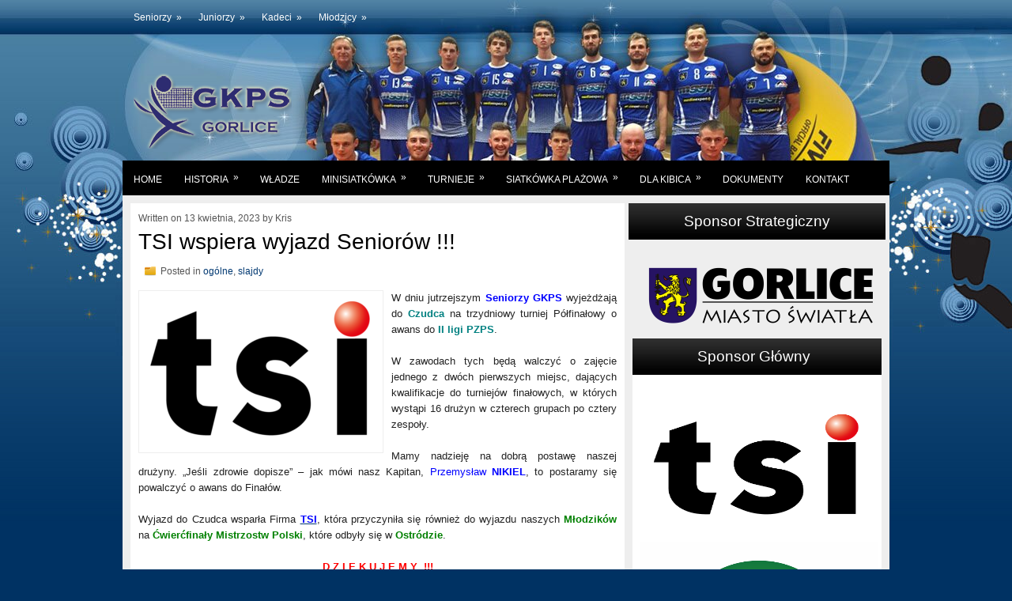

--- FILE ---
content_type: text/html; charset=UTF-8
request_url: https://gkps.pl/tsi-group-wspiera-wyjazd-seniorow/
body_size: 11253
content:
<!DOCTYPE html PUBLIC "-//W3C//DTD XHTML 1.0 Transitional//EN" "http://www.w3.org/TR/xhtml1/DTD/xhtml1-transitional.dtd"><html xmlns="http://www.w3.org/1999/xhtml" lang="pl-PL">

<head profile="http://gmpg.org/xfn/11">

	  <meta name='robots' content='max-image-preview:large' />
<link rel="alternate" type="application/rss+xml" title="Gorlicki Klub Piłki Siatkowej &raquo; TSI wspiera wyjazd Seniorów !!! Kanał z komentarzami" href="https://gkps.pl/tsi-group-wspiera-wyjazd-seniorow/feed/" />
<script type="text/javascript">
window._wpemojiSettings = {"baseUrl":"https:\/\/s.w.org\/images\/core\/emoji\/14.0.0\/72x72\/","ext":".png","svgUrl":"https:\/\/s.w.org\/images\/core\/emoji\/14.0.0\/svg\/","svgExt":".svg","source":{"concatemoji":"https:\/\/gkps.pl\/wp-includes\/js\/wp-emoji-release.min.js?ver=6.3.7"}};
/*! This file is auto-generated */
!function(i,n){var o,s,e;function c(e){try{var t={supportTests:e,timestamp:(new Date).valueOf()};sessionStorage.setItem(o,JSON.stringify(t))}catch(e){}}function p(e,t,n){e.clearRect(0,0,e.canvas.width,e.canvas.height),e.fillText(t,0,0);var t=new Uint32Array(e.getImageData(0,0,e.canvas.width,e.canvas.height).data),r=(e.clearRect(0,0,e.canvas.width,e.canvas.height),e.fillText(n,0,0),new Uint32Array(e.getImageData(0,0,e.canvas.width,e.canvas.height).data));return t.every(function(e,t){return e===r[t]})}function u(e,t,n){switch(t){case"flag":return n(e,"\ud83c\udff3\ufe0f\u200d\u26a7\ufe0f","\ud83c\udff3\ufe0f\u200b\u26a7\ufe0f")?!1:!n(e,"\ud83c\uddfa\ud83c\uddf3","\ud83c\uddfa\u200b\ud83c\uddf3")&&!n(e,"\ud83c\udff4\udb40\udc67\udb40\udc62\udb40\udc65\udb40\udc6e\udb40\udc67\udb40\udc7f","\ud83c\udff4\u200b\udb40\udc67\u200b\udb40\udc62\u200b\udb40\udc65\u200b\udb40\udc6e\u200b\udb40\udc67\u200b\udb40\udc7f");case"emoji":return!n(e,"\ud83e\udef1\ud83c\udffb\u200d\ud83e\udef2\ud83c\udfff","\ud83e\udef1\ud83c\udffb\u200b\ud83e\udef2\ud83c\udfff")}return!1}function f(e,t,n){var r="undefined"!=typeof WorkerGlobalScope&&self instanceof WorkerGlobalScope?new OffscreenCanvas(300,150):i.createElement("canvas"),a=r.getContext("2d",{willReadFrequently:!0}),o=(a.textBaseline="top",a.font="600 32px Arial",{});return e.forEach(function(e){o[e]=t(a,e,n)}),o}function t(e){var t=i.createElement("script");t.src=e,t.defer=!0,i.head.appendChild(t)}"undefined"!=typeof Promise&&(o="wpEmojiSettingsSupports",s=["flag","emoji"],n.supports={everything:!0,everythingExceptFlag:!0},e=new Promise(function(e){i.addEventListener("DOMContentLoaded",e,{once:!0})}),new Promise(function(t){var n=function(){try{var e=JSON.parse(sessionStorage.getItem(o));if("object"==typeof e&&"number"==typeof e.timestamp&&(new Date).valueOf()<e.timestamp+604800&&"object"==typeof e.supportTests)return e.supportTests}catch(e){}return null}();if(!n){if("undefined"!=typeof Worker&&"undefined"!=typeof OffscreenCanvas&&"undefined"!=typeof URL&&URL.createObjectURL&&"undefined"!=typeof Blob)try{var e="postMessage("+f.toString()+"("+[JSON.stringify(s),u.toString(),p.toString()].join(",")+"));",r=new Blob([e],{type:"text/javascript"}),a=new Worker(URL.createObjectURL(r),{name:"wpTestEmojiSupports"});return void(a.onmessage=function(e){c(n=e.data),a.terminate(),t(n)})}catch(e){}c(n=f(s,u,p))}t(n)}).then(function(e){for(var t in e)n.supports[t]=e[t],n.supports.everything=n.supports.everything&&n.supports[t],"flag"!==t&&(n.supports.everythingExceptFlag=n.supports.everythingExceptFlag&&n.supports[t]);n.supports.everythingExceptFlag=n.supports.everythingExceptFlag&&!n.supports.flag,n.DOMReady=!1,n.readyCallback=function(){n.DOMReady=!0}}).then(function(){return e}).then(function(){var e;n.supports.everything||(n.readyCallback(),(e=n.source||{}).concatemoji?t(e.concatemoji):e.wpemoji&&e.twemoji&&(t(e.twemoji),t(e.wpemoji)))}))}((window,document),window._wpemojiSettings);
</script>
<style type="text/css">
img.wp-smiley,
img.emoji {
	display: inline !important;
	border: none !important;
	box-shadow: none !important;
	height: 1em !important;
	width: 1em !important;
	margin: 0 0.07em !important;
	vertical-align: -0.1em !important;
	background: none !important;
	padding: 0 !important;
}
</style>
	<link rel='stylesheet' id='wp-block-library-css' href='https://gkps.pl/wp-includes/css/dist/block-library/style.min.css?ver=6.3.7' type='text/css' media='all' />
<style id='classic-theme-styles-inline-css' type='text/css'>
/*! This file is auto-generated */
.wp-block-button__link{color:#fff;background-color:#32373c;border-radius:9999px;box-shadow:none;text-decoration:none;padding:calc(.667em + 2px) calc(1.333em + 2px);font-size:1.125em}.wp-block-file__button{background:#32373c;color:#fff;text-decoration:none}
</style>
<style id='global-styles-inline-css' type='text/css'>
body{--wp--preset--color--black: #000000;--wp--preset--color--cyan-bluish-gray: #abb8c3;--wp--preset--color--white: #ffffff;--wp--preset--color--pale-pink: #f78da7;--wp--preset--color--vivid-red: #cf2e2e;--wp--preset--color--luminous-vivid-orange: #ff6900;--wp--preset--color--luminous-vivid-amber: #fcb900;--wp--preset--color--light-green-cyan: #7bdcb5;--wp--preset--color--vivid-green-cyan: #00d084;--wp--preset--color--pale-cyan-blue: #8ed1fc;--wp--preset--color--vivid-cyan-blue: #0693e3;--wp--preset--color--vivid-purple: #9b51e0;--wp--preset--gradient--vivid-cyan-blue-to-vivid-purple: linear-gradient(135deg,rgba(6,147,227,1) 0%,rgb(155,81,224) 100%);--wp--preset--gradient--light-green-cyan-to-vivid-green-cyan: linear-gradient(135deg,rgb(122,220,180) 0%,rgb(0,208,130) 100%);--wp--preset--gradient--luminous-vivid-amber-to-luminous-vivid-orange: linear-gradient(135deg,rgba(252,185,0,1) 0%,rgba(255,105,0,1) 100%);--wp--preset--gradient--luminous-vivid-orange-to-vivid-red: linear-gradient(135deg,rgba(255,105,0,1) 0%,rgb(207,46,46) 100%);--wp--preset--gradient--very-light-gray-to-cyan-bluish-gray: linear-gradient(135deg,rgb(238,238,238) 0%,rgb(169,184,195) 100%);--wp--preset--gradient--cool-to-warm-spectrum: linear-gradient(135deg,rgb(74,234,220) 0%,rgb(151,120,209) 20%,rgb(207,42,186) 40%,rgb(238,44,130) 60%,rgb(251,105,98) 80%,rgb(254,248,76) 100%);--wp--preset--gradient--blush-light-purple: linear-gradient(135deg,rgb(255,206,236) 0%,rgb(152,150,240) 100%);--wp--preset--gradient--blush-bordeaux: linear-gradient(135deg,rgb(254,205,165) 0%,rgb(254,45,45) 50%,rgb(107,0,62) 100%);--wp--preset--gradient--luminous-dusk: linear-gradient(135deg,rgb(255,203,112) 0%,rgb(199,81,192) 50%,rgb(65,88,208) 100%);--wp--preset--gradient--pale-ocean: linear-gradient(135deg,rgb(255,245,203) 0%,rgb(182,227,212) 50%,rgb(51,167,181) 100%);--wp--preset--gradient--electric-grass: linear-gradient(135deg,rgb(202,248,128) 0%,rgb(113,206,126) 100%);--wp--preset--gradient--midnight: linear-gradient(135deg,rgb(2,3,129) 0%,rgb(40,116,252) 100%);--wp--preset--font-size--small: 13px;--wp--preset--font-size--medium: 20px;--wp--preset--font-size--large: 36px;--wp--preset--font-size--x-large: 42px;--wp--preset--spacing--20: 0.44rem;--wp--preset--spacing--30: 0.67rem;--wp--preset--spacing--40: 1rem;--wp--preset--spacing--50: 1.5rem;--wp--preset--spacing--60: 2.25rem;--wp--preset--spacing--70: 3.38rem;--wp--preset--spacing--80: 5.06rem;--wp--preset--shadow--natural: 6px 6px 9px rgba(0, 0, 0, 0.2);--wp--preset--shadow--deep: 12px 12px 50px rgba(0, 0, 0, 0.4);--wp--preset--shadow--sharp: 6px 6px 0px rgba(0, 0, 0, 0.2);--wp--preset--shadow--outlined: 6px 6px 0px -3px rgba(255, 255, 255, 1), 6px 6px rgba(0, 0, 0, 1);--wp--preset--shadow--crisp: 6px 6px 0px rgba(0, 0, 0, 1);}:where(.is-layout-flex){gap: 0.5em;}:where(.is-layout-grid){gap: 0.5em;}body .is-layout-flow > .alignleft{float: left;margin-inline-start: 0;margin-inline-end: 2em;}body .is-layout-flow > .alignright{float: right;margin-inline-start: 2em;margin-inline-end: 0;}body .is-layout-flow > .aligncenter{margin-left: auto !important;margin-right: auto !important;}body .is-layout-constrained > .alignleft{float: left;margin-inline-start: 0;margin-inline-end: 2em;}body .is-layout-constrained > .alignright{float: right;margin-inline-start: 2em;margin-inline-end: 0;}body .is-layout-constrained > .aligncenter{margin-left: auto !important;margin-right: auto !important;}body .is-layout-constrained > :where(:not(.alignleft):not(.alignright):not(.alignfull)){max-width: var(--wp--style--global--content-size);margin-left: auto !important;margin-right: auto !important;}body .is-layout-constrained > .alignwide{max-width: var(--wp--style--global--wide-size);}body .is-layout-flex{display: flex;}body .is-layout-flex{flex-wrap: wrap;align-items: center;}body .is-layout-flex > *{margin: 0;}body .is-layout-grid{display: grid;}body .is-layout-grid > *{margin: 0;}:where(.wp-block-columns.is-layout-flex){gap: 2em;}:where(.wp-block-columns.is-layout-grid){gap: 2em;}:where(.wp-block-post-template.is-layout-flex){gap: 1.25em;}:where(.wp-block-post-template.is-layout-grid){gap: 1.25em;}.has-black-color{color: var(--wp--preset--color--black) !important;}.has-cyan-bluish-gray-color{color: var(--wp--preset--color--cyan-bluish-gray) !important;}.has-white-color{color: var(--wp--preset--color--white) !important;}.has-pale-pink-color{color: var(--wp--preset--color--pale-pink) !important;}.has-vivid-red-color{color: var(--wp--preset--color--vivid-red) !important;}.has-luminous-vivid-orange-color{color: var(--wp--preset--color--luminous-vivid-orange) !important;}.has-luminous-vivid-amber-color{color: var(--wp--preset--color--luminous-vivid-amber) !important;}.has-light-green-cyan-color{color: var(--wp--preset--color--light-green-cyan) !important;}.has-vivid-green-cyan-color{color: var(--wp--preset--color--vivid-green-cyan) !important;}.has-pale-cyan-blue-color{color: var(--wp--preset--color--pale-cyan-blue) !important;}.has-vivid-cyan-blue-color{color: var(--wp--preset--color--vivid-cyan-blue) !important;}.has-vivid-purple-color{color: var(--wp--preset--color--vivid-purple) !important;}.has-black-background-color{background-color: var(--wp--preset--color--black) !important;}.has-cyan-bluish-gray-background-color{background-color: var(--wp--preset--color--cyan-bluish-gray) !important;}.has-white-background-color{background-color: var(--wp--preset--color--white) !important;}.has-pale-pink-background-color{background-color: var(--wp--preset--color--pale-pink) !important;}.has-vivid-red-background-color{background-color: var(--wp--preset--color--vivid-red) !important;}.has-luminous-vivid-orange-background-color{background-color: var(--wp--preset--color--luminous-vivid-orange) !important;}.has-luminous-vivid-amber-background-color{background-color: var(--wp--preset--color--luminous-vivid-amber) !important;}.has-light-green-cyan-background-color{background-color: var(--wp--preset--color--light-green-cyan) !important;}.has-vivid-green-cyan-background-color{background-color: var(--wp--preset--color--vivid-green-cyan) !important;}.has-pale-cyan-blue-background-color{background-color: var(--wp--preset--color--pale-cyan-blue) !important;}.has-vivid-cyan-blue-background-color{background-color: var(--wp--preset--color--vivid-cyan-blue) !important;}.has-vivid-purple-background-color{background-color: var(--wp--preset--color--vivid-purple) !important;}.has-black-border-color{border-color: var(--wp--preset--color--black) !important;}.has-cyan-bluish-gray-border-color{border-color: var(--wp--preset--color--cyan-bluish-gray) !important;}.has-white-border-color{border-color: var(--wp--preset--color--white) !important;}.has-pale-pink-border-color{border-color: var(--wp--preset--color--pale-pink) !important;}.has-vivid-red-border-color{border-color: var(--wp--preset--color--vivid-red) !important;}.has-luminous-vivid-orange-border-color{border-color: var(--wp--preset--color--luminous-vivid-orange) !important;}.has-luminous-vivid-amber-border-color{border-color: var(--wp--preset--color--luminous-vivid-amber) !important;}.has-light-green-cyan-border-color{border-color: var(--wp--preset--color--light-green-cyan) !important;}.has-vivid-green-cyan-border-color{border-color: var(--wp--preset--color--vivid-green-cyan) !important;}.has-pale-cyan-blue-border-color{border-color: var(--wp--preset--color--pale-cyan-blue) !important;}.has-vivid-cyan-blue-border-color{border-color: var(--wp--preset--color--vivid-cyan-blue) !important;}.has-vivid-purple-border-color{border-color: var(--wp--preset--color--vivid-purple) !important;}.has-vivid-cyan-blue-to-vivid-purple-gradient-background{background: var(--wp--preset--gradient--vivid-cyan-blue-to-vivid-purple) !important;}.has-light-green-cyan-to-vivid-green-cyan-gradient-background{background: var(--wp--preset--gradient--light-green-cyan-to-vivid-green-cyan) !important;}.has-luminous-vivid-amber-to-luminous-vivid-orange-gradient-background{background: var(--wp--preset--gradient--luminous-vivid-amber-to-luminous-vivid-orange) !important;}.has-luminous-vivid-orange-to-vivid-red-gradient-background{background: var(--wp--preset--gradient--luminous-vivid-orange-to-vivid-red) !important;}.has-very-light-gray-to-cyan-bluish-gray-gradient-background{background: var(--wp--preset--gradient--very-light-gray-to-cyan-bluish-gray) !important;}.has-cool-to-warm-spectrum-gradient-background{background: var(--wp--preset--gradient--cool-to-warm-spectrum) !important;}.has-blush-light-purple-gradient-background{background: var(--wp--preset--gradient--blush-light-purple) !important;}.has-blush-bordeaux-gradient-background{background: var(--wp--preset--gradient--blush-bordeaux) !important;}.has-luminous-dusk-gradient-background{background: var(--wp--preset--gradient--luminous-dusk) !important;}.has-pale-ocean-gradient-background{background: var(--wp--preset--gradient--pale-ocean) !important;}.has-electric-grass-gradient-background{background: var(--wp--preset--gradient--electric-grass) !important;}.has-midnight-gradient-background{background: var(--wp--preset--gradient--midnight) !important;}.has-small-font-size{font-size: var(--wp--preset--font-size--small) !important;}.has-medium-font-size{font-size: var(--wp--preset--font-size--medium) !important;}.has-large-font-size{font-size: var(--wp--preset--font-size--large) !important;}.has-x-large-font-size{font-size: var(--wp--preset--font-size--x-large) !important;}
.wp-block-navigation a:where(:not(.wp-element-button)){color: inherit;}
:where(.wp-block-post-template.is-layout-flex){gap: 1.25em;}:where(.wp-block-post-template.is-layout-grid){gap: 1.25em;}
:where(.wp-block-columns.is-layout-flex){gap: 2em;}:where(.wp-block-columns.is-layout-grid){gap: 2em;}
.wp-block-pullquote{font-size: 1.5em;line-height: 1.6;}
</style>
<link rel='stylesheet' id='wp-lightbox-2.min.css-css' href='https://gkps.pl/wp-content/plugins/wp-lightbox-2/styles/lightbox.min.pl_PL.css?ver=1.3.4' type='text/css' media='all' />
<script type='text/javascript' src='https://gkps.pl/wp-includes/js/jquery/jquery.min.js?ver=3.7.0' id='jquery-core-js'></script>
<script type='text/javascript' src='https://gkps.pl/wp-includes/js/jquery/jquery-migrate.min.js?ver=3.4.1' id='jquery-migrate-js'></script>
<link rel="https://api.w.org/" href="https://gkps.pl/wp-json/" /><link rel="alternate" type="application/json" href="https://gkps.pl/wp-json/wp/v2/posts/8383" /><link rel="EditURI" type="application/rsd+xml" title="RSD" href="https://gkps.pl/xmlrpc.php?rsd" />
<meta name="generator" content="WordPress 6.3.7" />
<link rel="canonical" href="https://gkps.pl/tsi-group-wspiera-wyjazd-seniorow/" />
<link rel='shortlink' href='https://gkps.pl/?p=8383' />
<link rel="alternate" type="application/json+oembed" href="https://gkps.pl/wp-json/oembed/1.0/embed?url=https%3A%2F%2Fgkps.pl%2Ftsi-group-wspiera-wyjazd-seniorow%2F" />
<link rel="alternate" type="text/xml+oembed" href="https://gkps.pl/wp-json/oembed/1.0/embed?url=https%3A%2F%2Fgkps.pl%2Ftsi-group-wspiera-wyjazd-seniorow%2F&#038;format=xml" />
<style data-context="foundation-flickity-css">/*! Flickity v2.0.2
http://flickity.metafizzy.co
---------------------------------------------- */.flickity-enabled{position:relative}.flickity-enabled:focus{outline:0}.flickity-viewport{overflow:hidden;position:relative;height:100%}.flickity-slider{position:absolute;width:100%;height:100%}.flickity-enabled.is-draggable{-webkit-tap-highlight-color:transparent;tap-highlight-color:transparent;-webkit-user-select:none;-moz-user-select:none;-ms-user-select:none;user-select:none}.flickity-enabled.is-draggable .flickity-viewport{cursor:move;cursor:-webkit-grab;cursor:grab}.flickity-enabled.is-draggable .flickity-viewport.is-pointer-down{cursor:-webkit-grabbing;cursor:grabbing}.flickity-prev-next-button{position:absolute;top:50%;width:44px;height:44px;border:none;border-radius:50%;background:#fff;background:hsla(0,0%,100%,.75);cursor:pointer;-webkit-transform:translateY(-50%);transform:translateY(-50%)}.flickity-prev-next-button:hover{background:#fff}.flickity-prev-next-button:focus{outline:0;box-shadow:0 0 0 5px #09f}.flickity-prev-next-button:active{opacity:.6}.flickity-prev-next-button.previous{left:10px}.flickity-prev-next-button.next{right:10px}.flickity-rtl .flickity-prev-next-button.previous{left:auto;right:10px}.flickity-rtl .flickity-prev-next-button.next{right:auto;left:10px}.flickity-prev-next-button:disabled{opacity:.3;cursor:auto}.flickity-prev-next-button svg{position:absolute;left:20%;top:20%;width:60%;height:60%}.flickity-prev-next-button .arrow{fill:#333}.flickity-page-dots{position:absolute;width:100%;bottom:-25px;padding:0;margin:0;list-style:none;text-align:center;line-height:1}.flickity-rtl .flickity-page-dots{direction:rtl}.flickity-page-dots .dot{display:inline-block;width:10px;height:10px;margin:0 8px;background:#333;border-radius:50%;opacity:.25;cursor:pointer}.flickity-page-dots .dot.is-selected{opacity:1}</style><style data-context="foundation-slideout-css">.slideout-menu{position:fixed;left:0;top:0;bottom:0;right:auto;z-index:0;width:256px;overflow-y:auto;-webkit-overflow-scrolling:touch;display:none}.slideout-menu.pushit-right{left:auto;right:0}.slideout-panel{position:relative;z-index:1;will-change:transform}.slideout-open,.slideout-open .slideout-panel,.slideout-open body{overflow:hidden}.slideout-open .slideout-menu{display:block}.pushit{display:none}</style><style>.ios7.web-app-mode.has-fixed header{ background-color: rgba(3,122,221,.88);}</style><meta http-equiv="Content-Type" content="text/html; charset=UTF-8" />
<link href='http://fonts.googleapis.com/css?family=Oswald' rel='stylesheet' type='text/css'/>
<title>  TSI wspiera wyjazd Seniorów !!! | Gorlicki Klub Piłki Siatkowej</title>
<link rel="stylesheet" href="https://gkps.pl/wp-content/themes/SoccerGames/css/screen.css" type="text/css" media="screen, projection" />
<link rel="stylesheet" href="https://gkps.pl/wp-content/themes/SoccerGames/css/print.css" type="text/css" media="print" />
<!--[if IE]><link rel="stylesheet" href="https://gkps.pl/wp-content/themes/SoccerGames/css/ie.css" type="text/css" media="screen, projection"><![endif]-->
<link rel="stylesheet" href="https://gkps.pl/wp-content/themes/SoccerGames/style.css" type="text/css" media="screen" />

<link rel="alternate" type="application/rss+xml" title="Gorlicki Klub Piłki Siatkowej RSS Feed" href="https://gkps.pl/feed/" />
<link rel="alternate" type="application/atom+xml" title="Gorlicki Klub Piłki Siatkowej Atom Feed" href="https://gkps.pl/feed/atom/" />
<link rel="pingback" href="https://gkps.pl/xmlrpc.php" />








	  <meta name='robots' content='max-image-preview:large' />
<link rel="alternate" type="application/rss+xml" title="Gorlicki Klub Piłki Siatkowej &raquo; TSI wspiera wyjazd Seniorów !!! Kanał z komentarzami" href="https://gkps.pl/tsi-group-wspiera-wyjazd-seniorow/feed/" />
<link rel="https://api.w.org/" href="https://gkps.pl/wp-json/" /><link rel="alternate" type="application/json" href="https://gkps.pl/wp-json/wp/v2/posts/8383" /><link rel="EditURI" type="application/rsd+xml" title="RSD" href="https://gkps.pl/xmlrpc.php?rsd" />
<meta name="generator" content="WordPress 6.3.7" />
<link rel="canonical" href="https://gkps.pl/tsi-group-wspiera-wyjazd-seniorow/" />
<link rel='shortlink' href='https://gkps.pl/?p=8383' />
<link rel="alternate" type="application/json+oembed" href="https://gkps.pl/wp-json/oembed/1.0/embed?url=https%3A%2F%2Fgkps.pl%2Ftsi-group-wspiera-wyjazd-seniorow%2F" />
<link rel="alternate" type="text/xml+oembed" href="https://gkps.pl/wp-json/oembed/1.0/embed?url=https%3A%2F%2Fgkps.pl%2Ftsi-group-wspiera-wyjazd-seniorow%2F&#038;format=xml" />
<style data-context="foundation-flickity-css">/*! Flickity v2.0.2
http://flickity.metafizzy.co
---------------------------------------------- */.flickity-enabled{position:relative}.flickity-enabled:focus{outline:0}.flickity-viewport{overflow:hidden;position:relative;height:100%}.flickity-slider{position:absolute;width:100%;height:100%}.flickity-enabled.is-draggable{-webkit-tap-highlight-color:transparent;tap-highlight-color:transparent;-webkit-user-select:none;-moz-user-select:none;-ms-user-select:none;user-select:none}.flickity-enabled.is-draggable .flickity-viewport{cursor:move;cursor:-webkit-grab;cursor:grab}.flickity-enabled.is-draggable .flickity-viewport.is-pointer-down{cursor:-webkit-grabbing;cursor:grabbing}.flickity-prev-next-button{position:absolute;top:50%;width:44px;height:44px;border:none;border-radius:50%;background:#fff;background:hsla(0,0%,100%,.75);cursor:pointer;-webkit-transform:translateY(-50%);transform:translateY(-50%)}.flickity-prev-next-button:hover{background:#fff}.flickity-prev-next-button:focus{outline:0;box-shadow:0 0 0 5px #09f}.flickity-prev-next-button:active{opacity:.6}.flickity-prev-next-button.previous{left:10px}.flickity-prev-next-button.next{right:10px}.flickity-rtl .flickity-prev-next-button.previous{left:auto;right:10px}.flickity-rtl .flickity-prev-next-button.next{right:auto;left:10px}.flickity-prev-next-button:disabled{opacity:.3;cursor:auto}.flickity-prev-next-button svg{position:absolute;left:20%;top:20%;width:60%;height:60%}.flickity-prev-next-button .arrow{fill:#333}.flickity-page-dots{position:absolute;width:100%;bottom:-25px;padding:0;margin:0;list-style:none;text-align:center;line-height:1}.flickity-rtl .flickity-page-dots{direction:rtl}.flickity-page-dots .dot{display:inline-block;width:10px;height:10px;margin:0 8px;background:#333;border-radius:50%;opacity:.25;cursor:pointer}.flickity-page-dots .dot.is-selected{opacity:1}</style><style data-context="foundation-slideout-css">.slideout-menu{position:fixed;left:0;top:0;bottom:0;right:auto;z-index:0;width:256px;overflow-y:auto;-webkit-overflow-scrolling:touch;display:none}.slideout-menu.pushit-right{left:auto;right:0}.slideout-panel{position:relative;z-index:1;will-change:transform}.slideout-open,.slideout-open .slideout-panel,.slideout-open body{overflow:hidden}.slideout-open .slideout-menu{display:block}.pushit{display:none}</style><style>.ios7.web-app-mode.has-fixed header{ background-color: rgba(3,122,221,.88);}</style><script src="https://gkps.pl/wp-content/themes/SoccerGames/js/jquery-1.4.4.js" type="text/javascript"></script>
<script src="https://gkps.pl/wp-content/themes/SoccerGames/js/jquery.cycle.all.js" type="text/javascript"></script>
<script type="text/javascript" src="https://gkps.pl/wp-content/themes/SoccerGames/menu/superfish.js"></script>
<script type="text/javascript" src="https://gkps.pl/wp-content/themes/SoccerGames/menu/custom.js"></script>


</head>
<body class="post-template-default single single-post postid-8383 single-format-standard">

	<div id="wrapper">
<div id="wrapper-bg"><div id="wrapper-bg2">
		<div id="outer-wrapper" class="outer-wrapper">  
			<div class="outer">
				<div class="navi-links">
                    <div class="navi-primary-container">
					<ul id="menu-menu1" class="navi-primary navis"><li id="menu-item-72" class="menu-item menu-item-type-post_type menu-item-object-page menu-item-has-children menu-item-72"><a href="https://gkps.pl/seniorzy/">Seniorzy</a>
<ul class="sub-menu">
	<li id="menu-item-289" class="menu-item menu-item-type-post_type menu-item-object-page menu-item-has-children menu-item-289"><a href="https://gkps.pl/seniorzy/druzyna/">Drużyna</a>
	<ul class="sub-menu">
		<li id="menu-item-290" class="menu-item menu-item-type-post_type menu-item-object-page menu-item-290"><a href="https://gkps.pl/seniorzy/sklad/">Skład Seniorzy</a></li>
	</ul>
</li>
	<li id="menu-item-288" class="menu-item menu-item-type-post_type menu-item-object-page menu-item-288"><a href="https://gkps.pl/seniorzy/archiwum/">Archiwum</a></li>
</ul>
</li>
<li id="menu-item-73" class="menu-item menu-item-type-post_type menu-item-object-page menu-item-has-children menu-item-73"><a href="https://gkps.pl/juniorzy/">Juniorzy</a>
<ul class="sub-menu">
	<li id="menu-item-300" class="menu-item menu-item-type-post_type menu-item-object-page menu-item-has-children menu-item-300"><a href="https://gkps.pl/juniorzy/druzyna/">Drużyna</a>
	<ul class="sub-menu">
		<li id="menu-item-301" class="menu-item menu-item-type-post_type menu-item-object-page menu-item-301"><a href="https://gkps.pl/juniorzy/sklad/">Skład Juniorzy</a></li>
	</ul>
</li>
	<li id="menu-item-946" class="menu-item menu-item-type-post_type menu-item-object-page menu-item-946"><a href="https://gkps.pl/juniorzy/archiwum-2/">Archiwum</a></li>
</ul>
</li>
<li id="menu-item-71" class="menu-item menu-item-type-post_type menu-item-object-page menu-item-has-children menu-item-71"><a href="https://gkps.pl/strona-glowna/">Kadeci</a>
<ul class="sub-menu">
	<li id="menu-item-1028" class="menu-item menu-item-type-post_type menu-item-object-page menu-item-has-children menu-item-1028"><a href="https://gkps.pl/seniorzy/druzyna/">Drużyna</a>
	<ul class="sub-menu">
		<li id="menu-item-1695" class="menu-item menu-item-type-post_type menu-item-object-page menu-item-1695"><a href="https://gkps.pl/sklad-kadeci/">Skład Kadeci</a></li>
	</ul>
</li>
	<li id="menu-item-1022" class="menu-item menu-item-type-post_type menu-item-object-page menu-item-1022"><a href="https://gkps.pl/strona-glowna/archiwum-2/">Archiwum</a></li>
</ul>
</li>
<li id="menu-item-70" class="menu-item menu-item-type-post_type menu-item-object-page menu-item-has-children menu-item-70"><a href="https://gkps.pl/mlodzicy/">Młodzicy</a>
<ul class="sub-menu">
	<li id="menu-item-1025" class="menu-item menu-item-type-post_type menu-item-object-page menu-item-has-children menu-item-1025"><a href="https://gkps.pl/juniorzy/druzyna/">Drużyna</a>
	<ul class="sub-menu">
		<li id="menu-item-2368" class="menu-item menu-item-type-post_type menu-item-object-page menu-item-2368"><a href="https://gkps.pl/sklad-mlodzicy/">Skład Młodzicy</a></li>
	</ul>
</li>
	<li id="menu-item-1023" class="menu-item menu-item-type-post_type menu-item-object-page menu-item-1023"><a href="https://gkps.pl/juniorzy/archiwum-2/">Archiwum</a></li>
</ul>
</li>
</ul>                    </div>
				</div>
                
                
            		
			</div>
				<div id="header" class="outer">
					<div class="header-part">
													<a href="https://gkps.pl"><img src="http://gkps.pl/wp-content/uploads/2013/02/gkps1.png" alt="Gorlicki Klub Piłki Siatkowej" title="Gorlicki Klub Piłki Siatkowej" class="logoimg" /></a>
													
					</div>
					
					<div class="header-part rightsector">
                        <div style="padding: 0 0 0 0; text-align:right;">

                        </div>
					</div>
				</div>
			
			<div class="outer">
				<div class="navi-secondary-container">
					<ul id="menu-menu2" class="navi-secondary navis"><li id="menu-item-160" class="menu-item menu-item-type-custom menu-item-object-custom menu-item-home menu-item-160"><a href="http://gkps.pl">Home</a></li>
<li id="menu-item-113" class="menu-item menu-item-type-post_type menu-item-object-page menu-item-has-children menu-item-113"><a href="https://gkps.pl/historia/">Historia</a>
<ul class="sub-menu">
	<li id="menu-item-1567" class="menu-item menu-item-type-post_type menu-item-object-page menu-item-1567"><a href="https://gkps.pl/historia/historia-gkps-gorlice/">Historia GKPS Gorlice</a></li>
	<li id="menu-item-1269" class="menu-item menu-item-type-post_type menu-item-object-page menu-item-1269"><a href="https://gkps.pl/historia/oni-tworzyli-siatkowke-w-gorlicach/">Oni tworzyli siatkówkę w Gorlicach</a></li>
</ul>
</li>
<li id="menu-item-112" class="menu-item menu-item-type-post_type menu-item-object-page menu-item-112"><a href="https://gkps.pl/wladze/">Władze</a></li>
<li id="menu-item-101" class="menu-item menu-item-type-post_type menu-item-object-page menu-item-has-children menu-item-101"><a href="https://gkps.pl/minisiatkowka/">Minisiatkówka</a>
<ul class="sub-menu">
	<li id="menu-item-102" class="menu-item menu-item-type-post_type menu-item-object-page menu-item-102"><a href="https://gkps.pl/minisiatkowka/grupa-naborowa/">Grupa naborowa</a></li>
	<li id="menu-item-103" class="menu-item menu-item-type-post_type menu-item-object-page menu-item-103"><a href="https://gkps.pl/minisiatkowka/grupa-mlodsza/">Grupa młodsza</a></li>
	<li id="menu-item-104" class="menu-item menu-item-type-post_type menu-item-object-page menu-item-104"><a href="https://gkps.pl/minisiatkowka/grupa-starsza/">Grupa starsza</a></li>
</ul>
</li>
<li id="menu-item-105" class="menu-item menu-item-type-post_type menu-item-object-page menu-item-has-children menu-item-105"><a href="https://gkps.pl/turnieje/">Turnieje</a>
<ul class="sub-menu">
	<li id="menu-item-106" class="menu-item menu-item-type-post_type menu-item-object-page menu-item-has-children menu-item-106"><a href="https://gkps.pl/turnieje/festiwal-minisiatkowki/">Festiwal minisiatkówki</a>
	<ul class="sub-menu">
		<li id="menu-item-108" class="menu-item menu-item-type-post_type menu-item-object-page menu-item-108"><a href="https://gkps.pl/turnieje/festiwal-minisiatkowki/regulamin/">Regulamin</a></li>
		<li id="menu-item-107" class="menu-item menu-item-type-post_type menu-item-object-page menu-item-107"><a href="https://gkps.pl/turnieje/festiwal-minisiatkowki/komunikat-koncowy/">Komunikat końcowy</a></li>
	</ul>
</li>
</ul>
</li>
<li id="menu-item-109" class="menu-item menu-item-type-post_type menu-item-object-page menu-item-has-children menu-item-109"><a href="https://gkps.pl/siatkowka-plazowa-2/">Siatkówka plażowa</a>
<ul class="sub-menu">
	<li id="menu-item-110" class="menu-item menu-item-type-post_type menu-item-object-page menu-item-110"><a href="https://gkps.pl/siatkowka-plazowa-2/siatkowka-plazowa/">Otwarte Mistrzostwa Gorlic</a></li>
</ul>
</li>
<li id="menu-item-99" class="menu-item menu-item-type-post_type menu-item-object-page menu-item-has-children menu-item-99"><a href="https://gkps.pl/dla-kibica/">Dla kibica</a>
<ul class="sub-menu">
	<li id="menu-item-100" class="menu-item menu-item-type-post_type menu-item-object-page menu-item-100"><a href="https://gkps.pl/dla-kibica/wychowankowie/">Wychowankowie</a></li>
</ul>
</li>
<li id="menu-item-9232" class="menu-item menu-item-type-post_type menu-item-object-page menu-item-9232"><a href="https://gkps.pl/dokumenty/">Dokumenty</a></li>
<li id="menu-item-111" class="menu-item menu-item-type-post_type menu-item-object-page menu-item-111"><a href="https://gkps.pl/kontakt/">Kontakt</a></li>
</ul>				</div>
			</div>	<div class="outer" id="contentwrap">	
			<div class="postcont">
				<div id="content">	
						
						<div class="postdate-single">Written on 13 kwietnia, 2023 by Kris </div>


						<div class="post-8383 post type-post status-publish format-standard has-post-thumbnail hentry category-bez-kategorii category-ogolne" id="post-8383">
							<h2 class="title">TSI wspiera wyjazd Seniorów !!!</h2>
							
			<div class="postdate-single-2"><img src="https://gkps.pl/wp-content/themes/SoccerGames/images/folder.png" /> Posted in <a href="https://gkps.pl/category/bez-kategorii/" rel="category tag">ogólne</a>, <a href="https://gkps.pl/category/ogolne/" rel="category tag">slajdy</a> </div>
							<div class="entry">
<img width="300" height="196" src="https://gkps.pl/wp-content/uploads/2023/04/Logo-TSI.png" class="alignleft post_thumbnail wp-post-image" alt="" decoding="async" fetchpriority="high" />								<p>W dniu jutrzejszym <strong><span style="color: #0000ff;">Seniorzy GKPS</span></strong> wyjeżdżają do <span style="color: #008080;"><strong>Czudca</strong> </span>na trzydniowy turniej Półfinałowy o awans do <strong><span style="color: #008080;">II ligi PZPS</span></strong>.</p>
<p>W zawodach tych będą walczyć o zajęcie jednego z dwóch pierwszych miejsc, dających kwalifikacje do turniejów finałowych, w których wystąpi 16 drużyn w czterech grupach po cztery zespoły.</p>
<p>Mamy nadzieję na dobrą postawę naszej drużyny. &#8222;Jeśli zdrowie dopisze&#8221; &#8211; jak mówi nasz Kapitan, <span style="color: #0000ff;">Przemysław <strong>NIKIEL</strong></span>, to postaramy się powalczyć o awans do Finałów.</p>
<p>Wyjazd do Czudca wsparła Firma <span style="text-decoration: underline;"><a href="https://tsi-group.pl/"><span style="color: #0000ff;"><strong>TSI</strong></span></a></span>, która przyczyniła się również do wyjazdu naszych <span style="color: #008000;"><strong>Młodzików </strong></span>na <span style="color: #008000;"><strong>Ćwierćfinały Mistrzostw Polski</strong></span>, które odbyły się w <strong><span style="color: #008000;">Ostródzie</span></strong>.</p>
<p style="text-align: center;"><span style="color: #ff0000;"><strong>D Z I Ę K U J E M Y  !!!</strong></span></p>
<p style="text-align: left;"><span id="more-8383"></span></p>
<p style="text-align: left;"><!--more-->Program Zawodów organizowanych przez KLUB sportowy ProSport Marmax Czudec jest podany na afiszu.</p>

		<style type="text/css">
			#gallery-1 {
				margin: auto;
			}
			#gallery-1 .gallery-item {
				float: left;
				margin-top: 10px;
				text-align: center;
				width: 33%;
			}
			#gallery-1 img {
				border: 2px solid #cfcfcf;
			}
			#gallery-1 .gallery-caption {
				margin-left: 0;
			}
			/* see gallery_shortcode() in wp-includes/media.php */
		</style>
		<div id='gallery-1' class='gallery galleryid-8383 gallery-columns-3 gallery-size-thumbnail'><dl class='gallery-item'>
			<dt class='gallery-icon portrait'>
				<a href='https://gkps.pl/wp-content/uploads/2023/04/Afisz-O-II-ligę-w-Czudcu.jpg' rel="lightbox[8383]"><img width="150" height="150" src="https://gkps.pl/wp-content/uploads/2023/04/Afisz-O-II-ligę-w-Czudcu-150x150.jpg" class="attachment-thumbnail size-thumbnail" alt="" decoding="async" srcset="https://gkps.pl/wp-content/uploads/2023/04/Afisz-O-II-ligę-w-Czudcu-150x150.jpg 150w, https://gkps.pl/wp-content/uploads/2023/04/Afisz-O-II-ligę-w-Czudcu-144x144.jpg 144w" sizes="(max-width: 150px) 100vw, 150px" /></a>
			</dt></dl>
			<br style='clear: both' />
		</div>

															</div>
							
						
							<div class="navigation clearfix">
								<div class="alignleft">&laquo; <a href="https://gkps.pl/walka-seniorow-o-ii-lige/" rel="prev">Walka Seniorów o II ligę !!!</a></div>
								<div class="alignright"><a href="https://gkps.pl/seniorzy-w-finale/" rel="next">Seniorzy w Finale !!!</a> &raquo;</div>
							</div>
							
															You can <a href="#respond">leave a response</a>, or <a href="https://gkps.pl/tsi-group-wspiera-wyjazd-seniorow/trackback/" rel="trackback">trackback</a> from your own site.
	
													</div><!--/post-8383-->
						
				
<!-- You can start editing here. -->


			<!-- If comments are open, but there are no comments. -->

	 


<div id="respond">

<h3>Leave a Reply</h3>

<div class="cancel-comment-reply">
	<small><a rel="nofollow" id="cancel-comment-reply-link" href="/tsi-group-wspiera-wyjazd-seniorow/#respond" style="display:none;">Kliknij tutaj, aby anulować odpowiadanie.</a></small>
</div>


<form action="https://gkps.pl/wp-comments-post.php" method="post" id="commentform">


<p><input type="text" name="author" id="author" value="" size="22" tabindex="1" aria-required='true' />
<label for="author"><small>Name (required)</small></label></p>

<p><input type="text" name="email" id="email" value="" size="22" tabindex="2" aria-required='true' />
<label for="email"><small>Mail (will not be published) (required)</small></label></p>

<p><input type="text" name="url" id="url" value="" size="22" tabindex="3" />
<label for="url"><small>Website</small></label></p>


<!--<p><small><strong>XHTML:</strong> You can use these tags: <code>&lt;a href=&quot;&quot; title=&quot;&quot;&gt; &lt;abbr title=&quot;&quot;&gt; &lt;acronym title=&quot;&quot;&gt; &lt;b&gt; &lt;blockquote cite=&quot;&quot;&gt; &lt;cite&gt; &lt;code&gt; &lt;del datetime=&quot;&quot;&gt; &lt;em&gt; &lt;i&gt; &lt;q cite=&quot;&quot;&gt; &lt;s&gt; &lt;strike&gt; &lt;strong&gt; </code></small></p>-->

<p><textarea name="comment" id="comment" cols="100%" rows="10" tabindex="4"></textarea></p>

<p><input name="submit" type="submit" id="submit" tabindex="5" value="Submit Comment" />
<input type='hidden' name='comment_post_ID' value='8383' id='comment_post_ID' />
<input type='hidden' name='comment_parent' id='comment_parent' value='0' />
</p>
<p style="display: none;"><input type="hidden" id="akismet_comment_nonce" name="akismet_comment_nonce" value="142bdbc71c" /></p><p style="display: none !important;"><label>&#916;<textarea name="ak_hp_textarea" cols="45" rows="8" maxlength="100"></textarea></label><input type="hidden" id="ak_js_1" name="ak_js" value="81"/><script>document.getElementById( "ak_js_1" ).setAttribute( "value", ( new Date() ).getTime() );</script></p>
</form>

</div>

				
							
							</div>
			</div>
		<div class="sidecont rightsector">
<div class="sidebar">
   
    <div class="sidebaradbox">
<h2><center>Sponsor Strategiczny</center></h2><br />
<a href="http://www.gorlice.pl" target="_blank"><img class="sidebaradbox" src="http://gkps.pl/wp-content/uploads/2020/08/Sponsor-Strategiczny-e1596701917700.png" style="border: 0;" alt="Advertise Here" /></a></div>
         

<ul>
<li id="text-8" class="widget widget_text"><h2 class="widgettitle">              Sponsor Główny</h2>
			<div class="textwidget"><p><center><br />
<a href="https://tsi-group.pl/" target="blank" rel="noopener"><img src="http://gkps.pl/wp-content/uploads/2023/05/TSI.png" width="300" height="148" /></a></p>
<p>
<a href="https://tsi-group.pl/" target="blank" rel="noopener"><img src="https://gkps.pl/wp-content/uploads/2025/10/TR_UBEZPIECZENIA_v_kwadrat_grupa.jpg" width="300" height="220" /></a></p>
<p></center></p>
</div>
		</li>
<li id="text-7" class="widget widget_text"><h2 class="widgettitle">          &gt;&gt;&gt;     1,5 % dla GKPS     &gt;&gt;&gt;    </h2>
			<div class="textwidget"><img src="http://gkps.pl/wp-content/uploads/2014/12/pasek.png" width="300" />
        <i>Status OPP pozwala na uzyskiwanie z 1,5 % podatku, dodatkowych środków finansowych na działalność naszego Stowarzyszenia, które niewątpliwie poprawią jakość szeroko rozumianego procesu szkolenia dzieci i młodzieży z rejonu miasta Gorlice, będących członkami GKPS.</i>
<img src="http://gkps.pl/wp-content/uploads/2014/12/pasek.png" width="300" />

<br><br><center><a href="http://gkps.pl/1-dla-gkps/" target="blank" rel="noopener"><img src="https://gkps.pl/wp-content/uploads/2023/05/podatek15.jpg" alt="1,5 procent" width="230" /></a></center></div>
		</li>
<li id="block-3" class="widget widget_block">
<h2 class="wp-block-heading">&nbsp;&nbsp;&nbsp;&nbsp;&nbsp;&nbsp;&nbsp;&nbsp;&nbsp;&nbsp;&nbsp;&nbsp;&nbsp;Pozostali sponsorzy</h2>
</li>
<li id="block-4" class="widget widget_block"><center>
<br>
<a href="http://www.wysowianka.pl" target="blank"><img decoding="async" loading="lazy" src="http://gkps.pl/wp-content/uploads/2020/08/wysowianka-logo.jpg" alt="wysowianka" width="286" height="105"></a>
<br><br>

<a href="https://www.facebook.com/EkspandSp.j" target="blank"><img decoding="async" loading="lazy" src="https://gkps.pl/wp-content/uploads/2023/11/Ekspand1.jpg" alt="ekspand" width="300" height="170"></a><br><br>

<a href="https://www.panwa.pl/" target="blank"><img decoding="async" loading="lazy" src="https://gkps.pl/wp-content/uploads/2025/10/LOGO-PANWA1-1.jpg" alt="panwa" width="286" height="150"></a><br><br>

<a href="https://www.stomatologiawichlinscy.pl/" target="blank"><img decoding="async" loading="lazy" src="https://gkps.pl/wp-content/uploads/2025/10/wichlinscy_logo_granat.jpg" alt="wichlinscy" width="286" height="150"></a><br>

<a href="https://kowalskiokna.pl" target="blank"><img decoding="async" loading="lazy" src="http://gkps.pl/wp-content/uploads/2022/10/kowalski-okna-logo-czarno-niebieskie_cmyk1.png" alt="kowalski" width="300" height="250"></a><br>

<a href="https://www.facebook.com/profile.php?id=100069583043255&sk=about" target="blank"><img decoding="async" loading="lazy" src="https://gkps.pl/wp-content/uploads/2023/11/Centex-Trans-logo-big.png" alt="centex" width="300" height="148"></a><br><br><br>

<a href="https://share.google/bEy30YNyS3SPQndzB" target="blank"><img decoding="async" loading="lazy" src="https://gkps.pl/wp-content/uploads/2025/10/logo-Mini-Drukarnia.jpg" alt="minidrukarnia" width="286" height="105"></a><br><br><br><br><br>
</center></li>
</ul>
        
        
<div class="sidebaradbox">
<h2><center>POLECAMY</center></h2><br />
<ul>
<li>
<a href="https://projektwarszawa.waw.pl" target="_blank"><img src="https://gkps.pl/wp-content/uploads/2024/09/projekt-warszawa-1.png" alt="projekt-warszawa" width="260" height="220" /></a>
</li>
<li>
<a href="https://zaksa.pl" target="_blank"><img src="http://gkps.pl/wp-content/uploads/2022/01/logo-ZAKSA.png" alt="fivb" width="200" height="220" /></a>
</li>
<li>
<a href="http://www.fivb.ch" target="_blank"><img src="http://gkps.pl/wp-content/uploads/2013/01/fivb.jpeg" alt="fivb" width="280" height="70" /></a>
</li>
<li>
<a href="http://www.cev.lu" target="_blank"><img src="http://gkps.pl/wp-content/uploads/2013/01/cev.jpeg" alt="cev" width="280" height="120" /></a>
</li>
<li>
<a href="http://www.pzps.pl/" target="_blank"><img src="http://gkps.pl/wp-content/uploads/2013/01/pzps.jpeg" alt="pzps" width="280" height="70" /></a>
</li>
<li>
<a href="http://mzps.pl/" target="_blank"><img src="http://gkps.pl/wp-content/uploads/2013/01/mzps.jpeg" alt="mzps" width="290" height="90" /></a>
</li>
<li>
<a href="http://www.tzps-ns.pl/" target="_blank"><img src="http://gkps.pl/wp-content/uploads/2013/01/tzps.jpg" alt="tzps" width="280" height="85" /></a>
</li>
<li>
<a href="http://www.osir.gorlice.pl/" target="_blank"><img src="http://gkps.pl/wp-content/uploads/2013/01/osir.jpg" alt="osir" width="280" height="85" /></a>
</li>
<li>
<a href="http://www.pzpobiecz.pl/" target="_blank"><img src="http://gkps.pl/wp-content/uploads/2020/08/pzpo_c-e1596702279223.png" alt="osir" width="280" height="39" /></a>
</li>
</ul></div>

    
</div>
</div>
	</div>
</div>
<div id="footer-widgets-outer" class="clearfix">
<div class="footer-widgets-inner">
<ul class="footer-widget">
		<li>
<figure class="wp-block-gallery has-nested-images columns-default is-cropped wp-block-gallery-1 is-layout-flex wp-block-gallery-is-layout-flex">
<figure class="wp-block-image size-large"><a href="https://gkps.pl/wp-content/uploads/2023/05/9.jpg"><img decoding="async" loading="lazy" width="848" height="583" data-id="8465" src="https://gkps.pl/wp-content/uploads/2023/05/9.jpg" alt="" class="wp-image-8465" srcset="https://gkps.pl/wp-content/uploads/2023/05/9.jpg 848w, https://gkps.pl/wp-content/uploads/2023/05/9-300x206.jpg 300w" sizes="(max-width: 848px) 100vw, 848px" /></a></figure>
</figure>
</li></ul><!-- end footer left -->
<ul class="footer-widget">
		<li><h2 class="widgettitle">Dane kontaktowe klubu</h2>			<div class="textwidget"><div style="text-align: left;">
<strong class="bbcode">Gorlicki Klub Piłki</strong>
<strong class="bbcode">Siatkowej</strong>
<br/>
<br/>
ul. Konopnickiej 6a/1
<br/>
<u>38-300 Gorlice</u>
<br/>
woj.Małopolskie, Polska
<br/>
<br/>
<strong class="bbcode">Telefon:</strong>
600291603, 606395713
<br/>
<br/>
<br/>
</div></div>
		</li></ul><!-- end footer central -->
	<ul class="footer-widget">
		<li><h2 class="widgettitle">Mapa Hali OSIR</h2>			<div class="textwidget"><iframe src="https://www.google.com/maps/embed?pb=!1m18!1m12!1m3!1d2582.929707938259!2d21.1624285!3d49.6556237!2m3!1f0!2f0!3f0!3m2!1i1024!2i768!4f13.1!3m3!1m2!1s0x473dc68c776a597f%3A0x40e4b0bf4345f7f!2sO%C5%9Brodek%20Sportu%20i%20Rekreacji%20Gorlice%20%22OSiR%22!5e0!3m2!1spl!2spl!4v1725877343702!5m2!1spl!2spl" style="border:0;" allowfullscreen="" loading="lazy" referrerpolicy="no-referrer-when-downgrade"></iframe></div>
		</li></ul><!-- end footer right -->
</div>
</div>


<div id="footer-outer">
<div id="footer">Copyright &copy; <a href="https://gkps.pl"> Gorlicki Klub Piłki Siatkowej </a>  - </div>

     </div></div></div>

<!-- Powered by WPtouch: 4.3.55 --><style id='core-block-supports-inline-css' type='text/css'>
.wp-block-gallery.wp-block-gallery-1{--wp--style--unstable-gallery-gap:var( --wp--style--gallery-gap-default, var( --gallery-block--gutter-size, var( --wp--style--block-gap, 0.5em ) ) );gap:var( --wp--style--gallery-gap-default, var( --gallery-block--gutter-size, var( --wp--style--block-gap, 0.5em ) ) );}
</style>
<script type='text/javascript' id='wp-jquery-lightbox-js-extra'>
/* <![CDATA[ */
var JQLBSettings = {"fitToScreen":"0","resizeSpeed":"400","displayDownloadLink":"0","navbarOnTop":"0","loopImages":"","resizeCenter":"","marginSize":"","linkTarget":"_self","help":"","prevLinkTitle":"previous image","nextLinkTitle":"next image","prevLinkText":"\u00ab Previous","nextLinkText":"Next \u00bb","closeTitle":"close image gallery","image":"Image ","of":" of ","download":"Download","jqlb_overlay_opacity":"80","jqlb_overlay_color":"#000000","jqlb_overlay_close":"1","jqlb_border_width":"10","jqlb_border_color":"#ffffff","jqlb_border_radius":"0","jqlb_image_info_background_transparency":"100","jqlb_image_info_bg_color":"#ffffff","jqlb_image_info_text_color":"#000000","jqlb_image_info_text_fontsize":"10","jqlb_show_text_for_image":"1","jqlb_next_image_title":"next image","jqlb_previous_image_title":"previous image","jqlb_next_button_image":"https:\/\/gkps.pl\/wp-content\/plugins\/wp-lightbox-2\/styles\/images\/pl_PL\/next.gif","jqlb_previous_button_image":"https:\/\/gkps.pl\/wp-content\/plugins\/wp-lightbox-2\/styles\/images\/pl_PL\/prev.gif","jqlb_maximum_width":"","jqlb_maximum_height":"","jqlb_show_close_button":"1","jqlb_close_image_title":"close image gallery","jqlb_close_image_max_heght":"22","jqlb_image_for_close_lightbox":"https:\/\/gkps.pl\/wp-content\/plugins\/wp-lightbox-2\/styles\/images\/pl_PL\/closelabel.gif","jqlb_keyboard_navigation":"1","jqlb_popup_size_fix":"0"};
var JQLBSettings = {"fitToScreen":"0","resizeSpeed":"400","displayDownloadLink":"0","navbarOnTop":"0","loopImages":"","resizeCenter":"","marginSize":"","linkTarget":"_self","help":"","prevLinkTitle":"previous image","nextLinkTitle":"next image","prevLinkText":"\u00ab Previous","nextLinkText":"Next \u00bb","closeTitle":"close image gallery","image":"Image ","of":" of ","download":"Download","jqlb_overlay_opacity":"80","jqlb_overlay_color":"#000000","jqlb_overlay_close":"1","jqlb_border_width":"10","jqlb_border_color":"#ffffff","jqlb_border_radius":"0","jqlb_image_info_background_transparency":"100","jqlb_image_info_bg_color":"#ffffff","jqlb_image_info_text_color":"#000000","jqlb_image_info_text_fontsize":"10","jqlb_show_text_for_image":"1","jqlb_next_image_title":"next image","jqlb_previous_image_title":"previous image","jqlb_next_button_image":"https:\/\/gkps.pl\/wp-content\/plugins\/wp-lightbox-2\/styles\/images\/pl_PL\/next.gif","jqlb_previous_button_image":"https:\/\/gkps.pl\/wp-content\/plugins\/wp-lightbox-2\/styles\/images\/pl_PL\/prev.gif","jqlb_maximum_width":"","jqlb_maximum_height":"","jqlb_show_close_button":"1","jqlb_close_image_title":"close image gallery","jqlb_close_image_max_heght":"22","jqlb_image_for_close_lightbox":"https:\/\/gkps.pl\/wp-content\/plugins\/wp-lightbox-2\/styles\/images\/pl_PL\/closelabel.gif","jqlb_keyboard_navigation":"1","jqlb_popup_size_fix":"0"};
/* ]]> */
</script>
<script type='text/javascript' src='https://gkps.pl/wp-content/plugins/wp-lightbox-2/js/dist/wp-lightbox-2.min.js?ver=1.3.4.1' id='wp-jquery-lightbox-js'></script>
<script defer type='text/javascript' src='https://gkps.pl/wp-content/plugins/akismet/_inc/akismet-frontend.js?ver=1688366318' id='akismet-frontend-js'></script>

<!-- Powered by WPtouch: 4.3.55 --></body>
</html>

